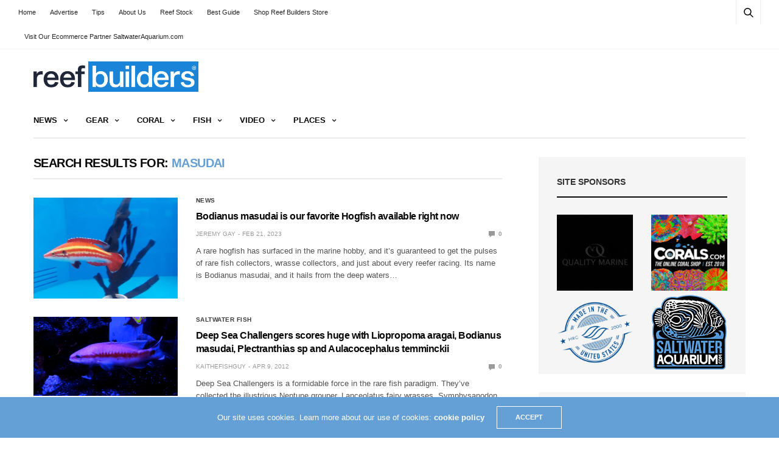

--- FILE ---
content_type: text/html; charset=utf-8
request_url: https://www.google.com/recaptcha/api2/aframe
body_size: 265
content:
<!DOCTYPE HTML><html><head><meta http-equiv="content-type" content="text/html; charset=UTF-8"></head><body><script nonce="Bunl66E8o_Ep0iT9LnufBA">/** Anti-fraud and anti-abuse applications only. See google.com/recaptcha */ try{var clients={'sodar':'https://pagead2.googlesyndication.com/pagead/sodar?'};window.addEventListener("message",function(a){try{if(a.source===window.parent){var b=JSON.parse(a.data);var c=clients[b['id']];if(c){var d=document.createElement('img');d.src=c+b['params']+'&rc='+(localStorage.getItem("rc::a")?sessionStorage.getItem("rc::b"):"");window.document.body.appendChild(d);sessionStorage.setItem("rc::e",parseInt(sessionStorage.getItem("rc::e")||0)+1);localStorage.setItem("rc::h",'1768533610614');}}}catch(b){}});window.parent.postMessage("_grecaptcha_ready", "*");}catch(b){}</script></body></html>

--- FILE ---
content_type: application/javascript
request_url: https://talk.reefbuilders.com/js/siropu/am/core.min.js?_v=28fb60b0
body_size: 2073
content:
!function(e,c,a,h){var b=XF.Cookie.get("sam_viewed")?JSON.parse(XF.Cookie.get("sam_viewed")):{};var g=null;function f(k){if(!k.length){return}var m=e(c).scrollTop();var l=m+e(c).height();var i=e(k).offset().top;var j=i+e(k).height();return((j<=l)&&(i>=m))}function d(j,i){gtag("event",i,{event_category:"Ads",event_label:j.name+" | "+j.type+" | "+j.position})}e(function(){if(XF.samViewCountMethod=="impression"){var k=[];e(".samItem[data-id][data-cv]").each(function(){var m=e(this).data("id");var l=e(this).data("position")?e(this).data("position"):e(this).parents("div[data-position]").data("position");k.push([m,l])});setTimeout(function(){for(var l in XF.samBgAds){k.push([XF.samBgAds[l],"javascript"])}if(k.length){XF.ajax("POST",XF.canonicalizeUrl("index.php?sam-item/track-impressions"),{impressions:k},function(n){if(n.ga!==undefined&&c.gtag!==undefined){for(var m in n.ga){d(n.ga[m],"Impression")}}},{skipDefault:true,global:false})}},2000);if(e("#siropuChatBar").length){e('div[data-position="footer_fixed"]').each(function(){e(this).css("bottom",e("#siropuChatBar").height()+5)})}}e(".samItem[data-affiliate-url]").on("click",function(n){n.preventDefault();var l=e(this).data("affiliate-url");var m=e(this).attr("target");c.open(l,m?m:"_self")});e(a).on("mouseover",".samItem iframe",function(){g=e(this).parents(".samItem")});e(a).on("mouseout",".samItem iframe",function(){g=null});e(c).blur(function(){if(g){g.trigger("click")}});e(c).focus(function(){g=null});function i(l){return l.match(/[^-]?width:\s?([\d]+)px/i)[1]}function j(){e(".samCustomSize").each(function(){var n=e(this).parent();var m=e(this).hasClass("samResponsive");var l=e(this).hasClass("samCarousel");var q=e(this).attr("style");var p=0;if(q){p=i(q)}else{e(this).find(".samItem[style]").each(function(){p=i(e(this).attr("style"));if(p){return false}})}var o=p>=n.width();if(o&&!m){e(this).addClass("samResponsive")}else{if(!o&&m){e(this).removeClass("samResponsive")}}})}e(c).resize(function(){j()});j()});XF.SAMUnit=XF.Element.newHandler({options:{position:""},init:function(){var k=this.$target;var j=k.hasClass("samCarousel");if(j&&!k.hasClass("samCustomSize")){var l=k.parent().data("options");if(l.slidesPerView!==undefined){return}var i=[];k.find(".samItem img[data-src]").on("load",function(){i.push(e(this).width())});k.find(".samItem img:not([data-src])").each(function(){i.push(e(this).width())});setTimeout(function(){var q=Math.max.apply(Math,i);if(q){var n=(k.parent().width()-q);if(n){var p=n/2-25;var m=0;var o=0;if(k.hasClass("samAlignCenter")){m=p;o=p}else{if(k.hasClass("samAlignRight")){m=n;o=0}else{m=0;o=n}}k.parent().find(".swiper-button-prev").css("left",m-5);k.parent().find(".swiper-button-next").css("right",o-5)}}},1000)}}});XF.SAMItem=XF.Element.newHandler({options:{id:0,ha:0,da:0,df:false,cc:false,cv:false,ll:false,rf:0},refreshInterval:false,init:function(){var j=this.$target;if(this.options.cv){j.on("adView",e.proxy(this,"trackView"))}if(this.options.cc){j.on("click",e.proxy(this,"trackClick"))}if(this.options.df){j.on("adJsView",e.proxy(this,"trackJsView"))}j.on("adViewCarousel",function(){if(f(j.parent())){j.trigger("adView",true)}});var i=this;e(c).scroll(function(){var k=j.parent();if(f(k)){if(i.options.da){i.initDelayDisplay()}else{if(!k.hasClass("samCarousel")){j.trigger("adView")}}if(i.options.ha){i.initDelayHide()}if(i.options.df){j.trigger("adJsView")}if(i.options.ll&&!j.attr("data-loading")){i.loadAd()}}});e(c).scroll()},trackView:function(k,l){if(XF.samViewCountMethod!="view"){return}var i=this.$target;var j=this.getPositionId();if(i.data("viewed")||i.is(":hidden")||(i.parents(".samCarousel").length&&!l)){return}XF.ajax("POST",XF.canonicalizeUrl("index.php?sam-item/"+this.options.id+"/track-view"),{position_id:j},function(m){if(m.ga!==undefined&&c.gtag!==undefined){d(m.ga,"View")}},{skipDefault:true,global:false});if(j=="javascript"){e(".samBackgroundItem").attr("data-viewed",true)}else{i.attr("data-viewed",true)}},trackClick:function(n){var j=this.$target;var l=this.getPositionId();var k=l=="javascript"?j:j.find("a");var i="";if(k.data("multiple")){i=k.find("img").attr("src");if(!i){var m=e(".samBackground").css("background-image");i=m.replace("url(","").replace(")","").replace(/\"/gi,"")}}if(j.data("clicked")){return}XF.ajax("POST",XF.canonicalizeUrl("index.php?sam-item/"+this.options.id+"/track-click"),{position_id:l,image_url:i,page_url:(c.location!=c.parent.location)?a.referrer:a.location.href},function(o){if(l=="javascript"){e(".samBackgroundItem").attr("data-clicked",true)}else{j.attr("data-clicked",true)}if(o.ga!==undefined&&c.gtag!==undefined){d(o.ga,"Click")}},{skipDefault:true,global:false})},trackJsView:function(){b[this.options.id]=XF.samServerTime;XF.Cookie.set("sam_viewed",JSON.stringify(b))},initDelayDisplay:function(){var i=this.$target;if(i.is(":visible")||i.data("da-init")){return}i.attr("data-da-init",true);setTimeout(function(){i.fadeIn();i.trigger("adView");i.removeAttr("data-da-init")},this.options.da*1000)},initDelayHide:function(){var j=this.$target;var k=j.parent();if(j.data("ha-init")){return}j.attr("data-ha-init",true);var i=this;setTimeout(function(){j.fadeOut();j.removeAttr("data-ha-init");setTimeout(function(){if(k.find(".samItem:visible").length==0){k.remove()}},500)},(this.options.da+this.options.ha)*1000)},loadAd:function(k){var i=this;var j=this.$target;var l=i.getPositionId();j.attr("data-loading",true);XF.ajax("GET",XF.canonicalizeUrl("index.php?sam-item/"+this.options.id+"/load"),{position_id:l},function(n){if(n.ad){if(i.options.rf){var m=j.find(".samBackup, .samCloseButton, .samSupportUs").detach();j.html(n.ad);j.append(m)}else{j.prepend(n.ad)}if(!k){j.removeClass("samLazyLoading");e(a).trigger("samInitAdblockDetection")}if(i.options.rf&&!i.refreshInterval){i.refreshInterval=setInterval(function(){i.loadAd(true)},i.options.rf)}}},{skipDefault:true,global:false})},getPositionId:function(){var i=this.$target.data("position");switch(i){case"content_thread":case"content_conversation":case"content_profile":case"javascript":return i;break;default:return this.$target.parents("div[data-position]").data("position");break}}});XF.SAMLazy=XF.Element.newHandler({options:{src:"",carousel:false},init:function(){var i=this;var j=this.$target;if(i.options.carousel==false){e(c).scroll(function(){if(j.is(":hidden")&&f(j.parents("div[data-position]"))){i.loadImage()}});e(c).scroll()}this.$target.on("loadImage",e.proxy(this,"loadImage"))},loadImage:function(){this.$target.attr("src",this.options.src).fadeIn("slow").removeAttr("data-src")}});XF.SAMMonitor=XF.Element.newHandler({options:{id:0,cl:1},clickCount:0,init:function(){this.$target.on("click",e.proxy(this,"monitorClick"))},monitorClick:function(){this.clickCount++;if(this.clickCount==this.options.cl){this.remove()}var i=this;XF.ajax("POST",XF.canonicalizeUrl("index.php?sam-item/"+this.options.id+"/monitor-click"),{},function(j){if(j.blocked){i.remove()}},{skipDefault:true,global:false})},remove:function(){var i=this.$target;var j=i.parent();i.remove();if(!j.find(".samItem").length){j.remove()}}});XF.SAMGa=XF.Element.newHandler({options:{ga:{}},init:function(){var i=this;var j=this.$target;if(c.gtag===undefined){return}if(XF.samViewCountMethod=="impression"){d(this.options.ga,"Impression")}else{e(c).scroll(function(){if(!j.data("viewed")&&f(j.parent())){d(i.options.ga,"View");i.markAsViewed()}})}j.on("click",function(){if(j.data("clicked")){return}d(i.options.ga,"Click");i.markAsClicked()})},markAsViewed:function(){this.$target.attr("data-viewed",true)},markAsClicked:function(){this.$target.attr("data-clicked",true)}});XF.SAMClose=XF.Click.newHandler({eventNameSpace:"SAMClose",options:{},init:function(){},click:function(){this.$target.parents("div[data-position]").fadeOut()}});XF.SAMDismissNotice=XF.Click.newHandler({eventNameSpace:"SAMDismissNotice",options:{},init:function(){},click:function(){this.$target.parent("#samNotice").fadeOut();e("body").removeClass("samAdBlockDetected")}});XF.Element.register("sam-unit","XF.SAMUnit");XF.Element.register("sam-item","XF.SAMItem");XF.Element.register("sam-lazy","XF.SAMLazy");XF.Element.register("sam-monitor","XF.SAMMonitor");XF.Element.register("sam-ga","XF.SAMGa");XF.Click.register("sam-close","XF.SAMClose");XF.Click.register("sam-dismiss","XF.SAMDismissNotice")}(jQuery,window,document);